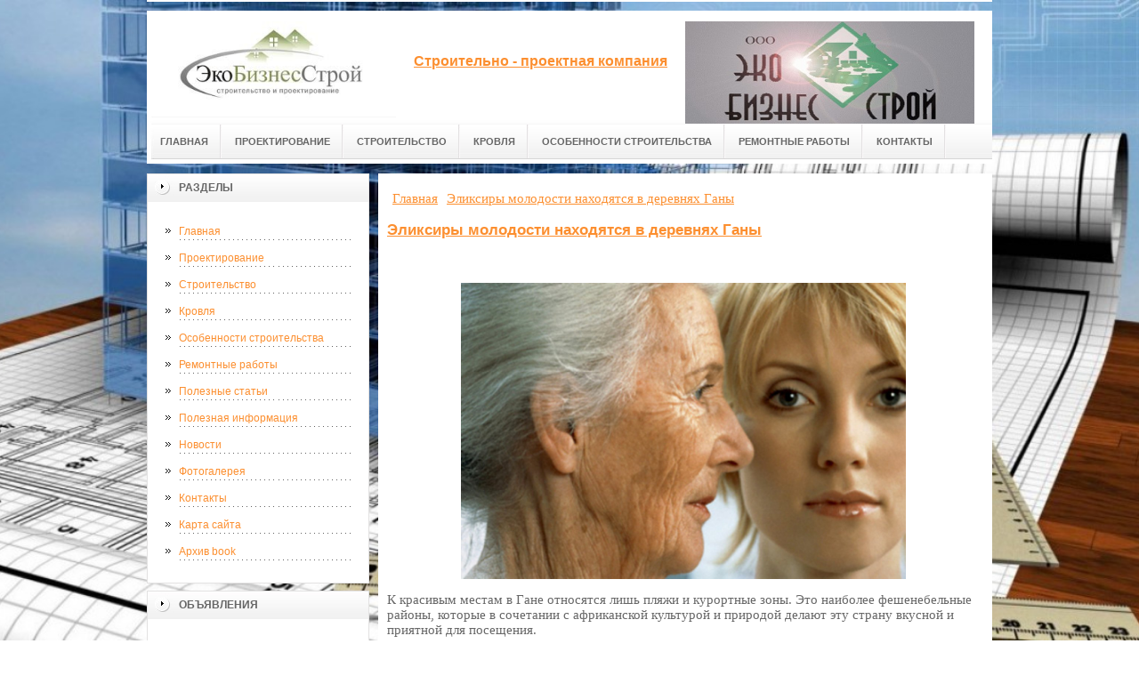

--- FILE ---
content_type: text/html; charset=UTF-8
request_url: https://www.ekobis.ru/poleznyie-stati/eliksiryi-molodosti-naxodyatsya-v-derevnyax-ganyi.html
body_size: 8572
content:
<!DOCTYPE html PUBLIC "-//W3C//DTD XHTML 1.0 Transitional//EN" "http://www.w3.org/TR/xhtml1/DTD/xhtml1-transitional.dtd">

<html xmlns="http://www.w3.org/1999/xhtml" xml:lang="ru-ru" lang="ru-ru" >
<head>
    <!-- SAPE RTB JS -->
<script
    async="async"
    src="//cdn-rtb.sape.ru/rtb-b/js/931/2/27931.js"
    type="text/javascript">
</script>
<!-- SAPE RTB END -->
<meta name="google-site-verification" content="EfA066OJliY8dvHzMbnWlvKCB7iESFbi_Fe6GpW_VXk" />
<meta name="yandex-verification" content="4f63f8532c1296e9" />
<meta http-equiv="content-type" content="text/html; charset=utf-8" />
<base href="/">
<meta name="copyright" content="©GOODPROFY">
<meta name='yandex-verification' content='467a163030b87ba2' />
<!-- cutcut -->
  <meta name="description" content="">
  <meta name="keywords" content="">
  <meta name="viewport" content="width=1024">
  <title>Эликсиры молодости находятся в деревнях Ганы | Все о строительстве и ремонте</title>
  <!-- cutcut -->
<link href="/assets/templates/at_skyjump/at_menu/at_menu/at-sosdmenu.css" rel="stylesheet" type="text/css" />
<link rel="stylesheet" href="/assets/templates/at_skyjump/css/template_css.css" type="text/css" />
<link rel="stylesheet" href="/assets/templates/at_skyjump/css/colors/color1.css" type="text/css" />
<link rel="stylesheet" media="screen" href="/assets/templates/at_skyjump/superfish/superfish-vertical.css" />
<!--[if IE]>
	<style type="text/css">
	.clearfix {display: inline-block;}
	</style>
<![endif]-->
<script language="javascript" type="text/javascript" src="//code.jquery.com/jquery-1.10.2.js"></script>

<link rel="stylesheet" href="/assets/templates/at_skyjump/fancybox/source/jquery.fancybox.css?v=2.1.5" type="text/css" media="screen" />
<script type="text/javascript" src="/assets/templates/at_skyjump/fancybox/source/jquery.fancybox.pack.js?v=2.1.5"></script>
<script type="text/javascript" charset="utf-8">

/*<![CDATA[*/

document.write ('<style type="text\/css">#at-tabmodulewrap .moduletable {display: none;}<\/style>');

/*]]>*/

</script>

<script language="javascript" type="text/javascript" src="/assets/templates/at_skyjump/scripts/at.script.js"></script>
<script src="/assets/templates/at_skyjump/superfish/superfish.js"></script>

<script>

$(document).ready(function() {
$('.fancybox').fancybox();
$("ul#menu-mt").superfish({

            animation: {height:'show'},   // slide-down effect without fade-in

            delay:     1200               // 1.2 second delay on mouseout

        });
});

</script>

<style>
    
    html{background: url(upload/bg.jpg) no-repeat center center fixed; -webkit-background-size: cover;        -moz-background-size: cover;        -o-background-size: cover;        background-size: cover;}
    
        #at-col1 div.moduletable_menu.new a {line-height:10px;height:auto;padding: 5px 15px;background-image:none;}

    
    
</style>
<script type="text/javascript">
<!--
var _acic={dataProvider:12};(function(){var e=document.createElement("script");e.type="text/javascript";e.async=true;e.src="//www.acint.net/aci.js";var t=document.getElementsByTagName("script")[0];t.parentNode.insertBefore(e,t)})();
//-->
</script> 
</head>

<body class="wide zupa4" id="bd">



<a name="up" id="up"></a>



<!-- START WRAPPER -->

<div id="at-wrapper">

<div id="utop">

<div class="moduletable">
					

<div class="custom">
	</div>
		</div>

</div>

<!-- START HEADER -->

<div id="at-wrapheader" class="clearfix">



<!-- begin logo /////////////////////////////////-->

<a id="ulogo" title="Все о строительстве и ремонте" href="https://ekobis.ru/">



    <div class="custom">
	<p style="text-align: center;"><strong><span style="font-size: 12pt; font-family: times new roman,times;"><span style="font-size: 12pt; font-family: times new roman,times;"><img src="upload/logo2.jpg" alt="Все о строительстве и ремонте" width="222"></span></span></strong></p></div>
    
</a>

<!-- end logo  ///////////////////////////////////-->



<div id="uaddress">



<div class="custom">
	    <p style="text-align: center;"><a href="http://www.ekobis.ru/"><strong style="font-size: 16px;"><br /><br />Строительно - проектная компания</strong></a></p>
</div>
</div>



<div id="uphone">

<div class="custom"  >
	<p><img title="лого" src="upload/logo.jpg" alt="лого" width="325" height="118" /></p>
</div>

</div>

<!-- Start main navigation -->

<div id="at-wrapmainnavigation" class="clearfix">

<div id="at-mainnavigation">
<ul id="at-cssmenu" class="clearfix">
  <li class="menu-item0"><a href="https://ekobis.ru/"   class="first" id="menu1" title="Главная"><span class="menu-title">Главная</span></a></li> 
<li class="menu-item6"><a href="proektirovanie.html"   id="menu540" title="Проектирование"><span class="menu-title">Проектирование</span></a></li> 
<li class="menu-item7"><a href="stroitelstvo.html"   id="menu541" title="Строительство"><span class="menu-title">Строительство</span></a></li> 
<li class="menu-item8"><a href="krovlya.html"   id="menu542" title="Кровля"><span class="menu-title">Кровля</span></a></li> 
<li class="menu-item9"><a href="osobennosti-stroitelstva/"   id="menu502" title="Особенности строительства"><span class="menu-title">Особенности строительства</span></a></li> 
<li class="menu-item10"><a href="remontnyie-rabotyi/"   id="menu527" title="Ремонтные работы"><span class="menu-title">Ремонтные работы</span></a></li> 
<li class="menu-item15"><a href="kontaktyi.html"   class="last" id="menu466" title="Контакты"><span class="menu-title">Контакты</span></a></li> 

</nav>

</div>
</div>
<!-- End of main navigation -->



<!-- Start user3 -->


<!-- End user3 -->



<!-- Start usertools -->

<div id="at-usertools">



</div>

<!-- End usertools -->



<!-- Start usertoolcolors -->

<div id="at-usercolors" class="clearfix">


</div>

<!-- End usertoolcolors -->



<!-- Start search -->


<!-- End search -->



</div>

<!-- END HEADER -->



<div id="at-containerwrap-fr">

<div id="at-container">



<div id="at-mainbody-fr">











</div>

<!-- Start column1 -->


<div id="at-col1">

<div class="at-innerpad">

		<div class="moduletable_menu">
					<h3>Разделы</h3>
					
<ul class="menu" id="menu-mt">
  <li  class="first"><a href="https://ekobis.ru/" title="Главная">Главная</a></li>
<li ><a href="proektirovanie.html" title="Проектирование">Проектирование</a></li>
<li ><a href="stroitelstvo.html" title="Строительство">Строительство</a></li>
<li ><a href="krovlya.html" title="Кровля">Кровля</a></li>
<li ><a href="osobennosti-stroitelstva/" title="Особенности строительства">Особенности строительства</a></li>
<li ><a href="remontnyie-rabotyi/" title="Ремонтные работы">Ремонтные работы</a></li>
<li  class="active"><a href="poleznyie-stati/" title="Полезные статьи">Полезные статьи</a></li>
<li ><a href="poleznaya-informacziya/" title="Полезная информация">Полезная информация</a></li>
<li ><a href="news/" title="Новости">Новости</a></li>
<li ><a href="kosmo/" title="Фотогалерея">Фотогалерея</a></li>
<li ><a href="kontaktyi.html" title="Контакты">Контакты</a></li>
<li ><a href="sitemap.xml" title="Карта сайта">Карта сайта</a></li>
<li  class="last"><a href="books" title="Архив book">Архив book</a></li>

</ul>   
		</div>
				            <div class="moduletable_menu new">
					<h3>Объявления</h3>

                    <p></p>
                    

		    </div>
		    
		    <div class="moduletable">
					<h3><a href="poleznaya-informacziya/">Полезные статьи</a></h3>
					<div class="newsflash">
  <h4 class="newsflash-title">
			<a href="poleznaya-informacziya/pari-promokod-kak-aktivirovat-bonus-i-nachat-stavki-s-preimushhestvom.html" title="Pari промокод: как активировать бонус и начать ставки с преимуществом">
			Pari промокод: как активировать бонус и начать ставки с преимуществом</a>
		</h4>




<p>Букмекерская компания Pari предлагает игрокам удобную платформу для ставок и привлекательные бонусные предложения.</p>

<a class="readmore" href="poleznaya-informacziya/pari-promokod-kak-aktivirovat-bonus-i-nachat-stavki-s-preimushhestvom.html">Подробнее...</a>	
<h4 class="newsflash-title">
			<a href="poleznaya-informacziya/komfort-pochinaєtsya-z-lіzhka-yak-obrati-іdealne-spalne-mіscze-na-roki-vpered.html" title="Комфорт починається з ліжка: як обрати ідеальне спальне місце на роки вперед">
			Комфорт починається з ліжка: як обрати ідеальне спальне місце на роки вперед</a>
		</h4>




<p>Хороший сон — це не розкіш, а життєва необхідність. </p>

<a class="readmore" href="poleznaya-informacziya/komfort-pochinaєtsya-z-lіzhka-yak-obrati-іdealne-spalne-mіscze-na-roki-vpered.html">Подробнее...</a>	
<h4 class="newsflash-title">
			<a href="poleznaya-informacziya/uyut-u-ognya-gde-kupit-idealnuyu-mebel-dlya-kostrovoj-zonyi.html" title="Уют у огня: где купить идеальную мебель для костровой зоны">
			Уют у огня: где купить идеальную мебель для костровой зоны</a>
		</h4>




<p>Костровая зона — это особенное место на дачном участке или в загородном доме. </p>

<a class="readmore" href="poleznaya-informacziya/uyut-u-ognya-gde-kupit-idealnuyu-mebel-dlya-kostrovoj-zonyi.html">Подробнее...</a>	
<h4 class="newsflash-title">
			<a href="poleznaya-informacziya/komfort-i-stil-na-kazhdom-meropriyatii-kak-arenda-stolov-i-stulev-pomogaet-sozdat-idealnuyu-atmosferu.html" title="Комфорт и стиль на каждом мероприятии: как аренда столов и стульев помогает создать идеальную атмосферу">
			Комфорт и стиль на каждом мероприятии: как аренда столов и стульев помогает создать идеальную атмосферу</a>
		</h4>




<p>Организация любого события, будь то свадьба, корпоратив или выставка, требует внимания к деталям, и одно из важных решений — это выбор мебели. </p>

<a class="readmore" href="poleznaya-informacziya/komfort-i-stil-na-kazhdom-meropriyatii-kak-arenda-stolov-i-stulev-pomogaet-sozdat-idealnuyu-atmosferu.html">Подробнее...</a>	
<h4 class="newsflash-title">
			<a href="poleznaya-informacziya/czifrovaya-obrazovatelnaya-sreda-kak-czos-v-shkole-menyaet-podxod-k-obucheniyu-v-ramkax-federalnogo-proekta.html" title="Цифровая образовательная среда: как ЦОС в школе меняет подход к обучению в рамках федерального проекта">
			Цифровая образовательная среда: как ЦОС в школе меняет подход к обучению в рамках федерального проекта</a>
		</h4>




<p>В последние годы в российском образовательном пространстве активно развиваются проекты, направленные на модернизацию школ с помощью цифровых технологий.</p>

<a class="readmore" href="poleznaya-informacziya/czifrovaya-obrazovatelnaya-sreda-kak-czos-v-shkole-menyaet-podxod-k-obucheniyu-v-ramkax-federalnogo-proekta.html">Подробнее...</a>	
	

                    </div>
		    </div>
		
<div class="moduletable">
					<h3><a href="osobennosti-stroitelstva/">Особенности стройки</a></h3>
					<div class="newsflash">
  <h4 class="newsflash-title">
			<a href="osobennosti-stroitelstva/ekologiya-v-stroitelstve.html" title="Экология в строительстве">
			Экология в строительстве</a>
		</h4>




<p>В конце 80-х годов у меня появилась возможность реализовать свою давнишнюю мечту – построить себе дом в пригороде. Теперь этот пригород уже часть одного из районов города, но это не важно.</p>

<a class="readmore" href="osobennosti-stroitelstva/ekologiya-v-stroitelstve.html">Подробнее...</a>	
<h4 class="newsflash-title">
			<a href="osobennosti-stroitelstva/stroitelstvo-zaborov.html" title="Строительство заборов">
			Строительство заборов</a>
		</h4>




<p>Вы построили дом, и теперь ваше единственное делание – отгородиться от окружающей суеты, обозначить свою территорию, и создать свой, уютный мир. Вам придется столкнуться с необходимостью строительства забора.</p>

<a class="readmore" href="osobennosti-stroitelstva/stroitelstvo-zaborov.html">Подробнее...</a>	
<h4 class="newsflash-title">
			<a href="osobennosti-stroitelstva/stroitelstvo-dachi.html" title="Строительство дачи">
			Строительство дачи</a>
		</h4>




<p>Многие горожане мечтают проводить свое свободное время за городом на даче. </p>

<a class="readmore" href="osobennosti-stroitelstva/stroitelstvo-dachi.html">Подробнее...</a>	
<h4 class="newsflash-title">
			<a href="osobennosti-stroitelstva/stena-doma.html" title="Стена дома">
			Стена дома</a>
		</h4>




<p>Какие требования мы выдвигаем к стенам жилого дома? Естественно она должна быть прочной, и обязательно теплой. </p>

<a class="readmore" href="osobennosti-stroitelstva/stena-doma.html">Подробнее...</a>	
<h4 class="newsflash-title">
			<a href="osobennosti-stroitelstva/sovetyi-zastrojshhiku.html" title="Советы застройщику">
			Советы застройщику</a>
		</h4>




<p>Если вы намеренны строить свой дом, но семья ваше не слишком велика, то не проектируйте большой дом</p>

<a class="readmore" href="osobennosti-stroitelstva/sovetyi-zastrojshhiku.html">Подробнее...</a>	
	

                    </div>
		    </div>
		    
<div class="moduletable">
					<h3><a href="remontnyie-rabotyi/">Ремонтные работы</a></h3>
					<div class="newsflash">
  <h4 class="newsflash-title">
			<a href="remontnyie-rabotyi/uxazhivaem-za-domom.html" title="Ухаживаем за домом">
			Ухаживаем за домом</a>
		</h4>




<p>Сегодня все большую популярность приобретают деревянные дома. </p>

<a class="readmore" href="remontnyie-rabotyi/uxazhivaem-za-domom.html">Подробнее...</a>	
<h4 class="newsflash-title">
			<a href="remontnyie-rabotyi/uteplyaem-dom.html" title="Утепляем дом">
			Утепляем дом</a>
		</h4>




<p>Каждый хозяин стремиться иметь теплый и уютный дом, в котором будет приятно находиться в любую пору года</p>

<a class="readmore" href="remontnyie-rabotyi/uteplyaem-dom.html">Подробнее...</a>	
<h4 class="newsflash-title">
			<a href="remontnyie-rabotyi/stavim-alyuminievyie-okna.html" title="Ставим алюминиевые окна">
			Ставим алюминиевые окна</a>
		</h4>




<p>В течение длительного времени в современных домах ставят алюминиевые окна. Но не стоит расстраиваться, если у вас до сих пор стоят старые деревянные окна, вы всегда можете заменить их на новые.</p>

<a class="readmore" href="remontnyie-rabotyi/stavim-alyuminievyie-okna.html">Подробнее...</a>	
<h4 class="newsflash-title">
			<a href="remontnyie-rabotyi/sozdaem-detskuyu-komnatu.html" title="Создаем детскую комнату">
			Создаем детскую комнату</a>
		</h4>




<p>Зачастую родители стремятся создать практичный и удобный дом или коттедж, а дети хотят видеть сказочный мир, в котором царит магия и волшебство. </p>

<a class="readmore" href="remontnyie-rabotyi/sozdaem-detskuyu-komnatu.html">Подробнее...</a>	
<h4 class="newsflash-title">
			<a href="remontnyie-rabotyi/sovremennoe-ukrashenie-doma.html" title="Современное украшение дома">
			Современное украшение дома</a>
		</h4>




<p>Сегодня все больше владельцев частных домов и коттеджей стремятся выделиться среди своих «конкурентов».</p>

<a class="readmore" href="remontnyie-rabotyi/sovremennoe-ukrashenie-doma.html">Подробнее...</a>	
	

                    </div>
		    </div>



		    
		    <div class="moduletable">
					<h3><a href="kosmo/">Полезный юмор</a></h3>
					<div class="newsflash">
  <h4 class="newsflash-title">
			<a href="" title="Строительство. Вот ты стадион видишь? И я не вижу, а он есть">
			Строительство. Вот ты стадион видишь? И я не вижу, а он есть</a>
		</h4>




<p></p>

<a class="readmore" href="">Подробнее...</a>	
<h4 class="newsflash-title">
			<a href="kosmo/uspeshnyij-chelovek.html" title="Успешный человек">
			Успешный человек</a>
		</h4>




<p></p>

<a class="readmore" href="kosmo/uspeshnyij-chelovek.html">Подробнее...</a>	
<h4 class="newsflash-title">
			<a href="kosmo/inzhenernyij-podxod.html" title="Инженерный подход">
			Инженерный подход</a>
		</h4>




<p></p>

<a class="readmore" href="kosmo/inzhenernyij-podxod.html">Подробнее...</a>	
<h4 class="newsflash-title">
			<a href="kosmo/iskusstvo.html" title="Искусство">
			Искусство</a>
		</h4>




<p></p>

<a class="readmore" href="kosmo/iskusstvo.html">Подробнее...</a>	
<h4 class="newsflash-title">
			<a href="kosmo/oni-pomogut-tebe-spravitsya.html" title="Они помогут тебе справиться">
			Они помогут тебе справиться</a>
		</h4>




<p></p>

<a class="readmore" href="kosmo/oni-pomogut-tebe-spravitsya.html">Подробнее...</a>	
<h4 class="newsflash-title">
			<a href="kosmo/allo.html" title="Алло">
			Алло</a>
		</h4>




<p></p>

<a class="readmore" href="kosmo/allo.html">Подробнее...</a>	
<h4 class="newsflash-title">
			<a href="kosmo/skoro-vyiboryi.html" title="Скоро выборы">
			Скоро выборы</a>
		</h4>




<p></p>

<a class="readmore" href="kosmo/skoro-vyiboryi.html">Подробнее...</a>	
<h4 class="newsflash-title">
			<a href="kosmo/nachalo.html" title="Начало">
			Начало</a>
		</h4>




<p></p>

<a class="readmore" href="kosmo/nachalo.html">Подробнее...</a>	
<h4 class="newsflash-title">
			<a href="kosmo/esli-nas.html" title="Если нас">
			Если нас</a>
		</h4>




<p></p>

<a class="readmore" href="kosmo/esli-nas.html">Подробнее...</a>	
<h4 class="newsflash-title">
			<a href="kosmo/disney-land.html" title="Disney Land">
			Disney Land</a>
		</h4>




<p></p>

<a class="readmore" href="kosmo/disney-land.html">Подробнее...</a>	
	

                    </div>
		    </div>



            <div class="moduletable_menu">
					<h3>Реклама</h3>
            			<!-- cutcut -->
            	    <p class="sapeart"><!--a24758122800--></p>
                    
                    <p class="sape"><!--3637743902802--><div id='BgGX_3637743902802'></div></p>
                    
                    <p class="setlinks"><!--be060--></p>
                   
                    <p class="mainlink"></p>
                    
                    <p class="Linkfeed"><script async="async" src="https://w.uptolike.com/widgets/v1/zp.js?pid=lfb366d91940554e84144e63afe0e92fcacca1944d" type="text/javascript"></script></p>
                    
                    <p></p>
                    <p><!--df418527-->
</p>
                   
                    
          <!-- cutcut -->
		    </div>






</div>

</div>


<!-- End column1 -->


<!-- Start content -->

<div id="at-contentwrap">



<!-- START HEADER IMAGES -->


<!-- END HEADER IMAGES -->







<!-- /////////////  START LOGIN MESSAGE  ////////////////// -->


<div id="system-message-container">
</div>

<!-- /////////////  END LOGIN MESSAGE  ////////////////// -->



<!-- /////////////  Start Tabcolumn  ////////////////// -->



<!-- /////////////  End Tabcolumn  ////////////////// -->



<div id="at-content" >





<div class="item-page">
<div class="breadcrumbs"><ul class="B_crumbBox"><li class="B_firstCrumb" itemscope="itemscope" itemtype="http://data-vocabulary.org/Breadcrumb"><a class="B_homeCrumb" itemprop="url" rel="Главная" href="https://ekobis.ru/"><span itemprop="title">Главная</span></a></li>
   <li class="B_lastCrumb" itemscope="itemscope" itemtype="http://data-vocabulary.org/Breadcrumb"><a class="B_currentCrumb" itemprop="url" rel="К красивым местам в Гане относятся лишь пляжи и курортные зоны. Это наиболее фешенебельные районы, которые в сочетании с африканской культурой и природой делают эту страну вкусной и приятной для посещения." href="poleznyie-stati/eliksiryi-molodosti-naxodyatsya-v-derevnyax-ganyi.html"><span itemprop="title">Эликсиры молодости находятся в деревнях Ганы</span></a></li>
</ul></div>
<!-- cutcut -->
<h2>
			<a href="poleznyie-stati/eliksiryi-molodosti-naxodyatsya-v-derevnyax-ganyi.html" title="Эликсиры молодости находятся в деревнях Ганы">
		Эликсиры молодости находятся в деревнях Ганы</a>
		</h2>
<br style="clear:both;" />

<p style="text-align: center;"><img src="upload/1stat/e1ed905376a5e68508531ca1ac3467ad_XL.jpg" alt="Эликсиры молодости находятся в деревнях Ганы" width="500" height="333" /></p>
<p>К красивым местам в Гане относятся лишь пляжи и курортные зоны. Это наиболее фешенебельные районы, которые в сочетании с африканской культурой и природой делают эту страну вкусной и приятной для посещения.</p>
<p>Наиболее прекрасны в летнее время года, в период, когда нет дождей, пляжи Ганы, которые зачаровывают своим золотым песком и голубой водой атлантического океана. Очень много подобных мест ещё не заполнено туристическими кафе и отелями, поэтому отдых с любимой или с друзьями вам придётся по вкусу именно здесь.</p>
<p>Но наиболее интересным окажется поход в местные деревушки и знакомство с жителями Ганы. Поверьте, их мировоззрение, культура сильно отличаются от принятых на западе. Необычайно яркие и разноцветные наряды у женщин, многообразие звенящих украшений, а также специфичность блюд, затронут сердце самого опытного путешественника. Интересно побывать в деревне колдунов, в которой по легендам проживают долгожители. Узнать так ли это, ещё мало кому удавалось, но опробовать своеобразные эликсиры молодости и здоровья, вам обязательно предложат.</p>

 

<h2>Смотрите также:</h2>
    <div style="float:left;width:30%;margin:5px 1%;">
    <a href="kosmo/a-ved-xoteli-tolko-oboi-pomenyat.html">
        <img src="/assets/components/phpthumbof/cache/25.4cf58e26df8477c35dacbf4569341b3b802.jpg" style="width:100%;" />
        <h1 style="font-size:14px;height:30px;">А ведь хотели только обои поменять</h1>
    </a>
</div>
<div style="float:left;width:30%;margin:5px 1%;">
    <a href="kosmo/nachalo.html">
        <img src="/assets/components/phpthumbof/cache/demotivatorium_ru_nachalo_olimpijskoj_strojki_38563.4cf58e26df8477c35dacbf4569341b3b802.jpg" style="width:100%;" />
        <h1 style="font-size:14px;height:30px;">Начало</h1>
    </a>
</div>
<div style="float:left;width:30%;margin:5px 1%;">
    <a href="kosmo/sekretyi-stroitelstva-nashix-rabot.html">
        <img src="/assets/components/phpthumbof/cache/2.4cf58e26df8477c35dacbf4569341b3b802.jpg" style="width:100%;" />
        <h1 style="font-size:14px;height:30px;">Секреты строительства наших работ</h1>
    </a>
</div>
<div style="float:left;width:30%;margin:5px 1%;">
    <a href="kosmo/tak-oni-stroyat.html">
        <img src="/assets/components/phpthumbof/cache/auto-26769.363eaebf1697dbd3d55b156803a9926e802.jpeg" style="width:100%;" />
        <h1 style="font-size:14px;height:30px;">Так они строят</h1>
    </a>
</div>
<div style="float:left;width:30%;margin:5px 1%;">
    <a href="kosmo/made-in-russia.html">
        <img src="/assets/components/phpthumbof/cache/16.4cf58e26df8477c35dacbf4569341b3b802.jpg" style="width:100%;" />
        <h1 style="font-size:14px;height:30px;">Made in Russia</h1>
    </a>
</div>
<div style="float:left;width:30%;margin:5px 1%;">
    <a href="kosmo/iskusstvo.html">
        <img src="/assets/components/phpthumbof/cache/f2jjdfta9j1rjhj7.4cf58e26df8477c35dacbf4569341b3b802.jpg" style="width:100%;" />
        <h1 style="font-size:14px;height:30px;">Искусство</h1>
    </a>
</div>
    <br style="clear:both;" /><br style="clear:both;" />
<!-- cutcut -->
</div>
<!-- /Item Page -->



<div class="newsflash">
</div>




</div>


</div>


<!-- The end of content -->




</div>

<!-- Start bottom modules -->






<!-- End bottom modules -->







</div>

</div>



<!-- Start main navigation -->
<div id="at-wrapmainnavigation-footer">
<div id="at-wrapmainnavigation" class="clearfix">

<div id="at-mainnavigation">
<ul id="at-cssmenu" class="clearfix">
  <li class="menu-item0"><a href="https://ekobis.ru/"   class="first" id="menu1" title="Главная"><span class="menu-title">Главная</span></a></li> 
<li class="menu-item6"><a href="proektirovanie.html"   id="menu540" title="Проектирование"><span class="menu-title">Проектирование</span></a></li> 
<li class="menu-item7"><a href="stroitelstvo.html"   id="menu541" title="Строительство"><span class="menu-title">Строительство</span></a></li> 
<li class="menu-item8"><a href="krovlya.html"   id="menu542" title="Кровля"><span class="menu-title">Кровля</span></a></li> 
<li class="menu-item9"><a href="osobennosti-stroitelstva/"   id="menu502" title="Особенности строительства"><span class="menu-title">Особенности строительства</span></a></li> 
<li class="menu-item10"><a href="remontnyie-rabotyi/"   id="menu527" title="Ремонтные работы"><span class="menu-title">Ремонтные работы</span></a></li> 
<li class="menu-item15"><a href="kontaktyi.html"   class="last" id="menu466" title="Контакты"><span class="menu-title">Контакты</span></a></li> 

</nav>

</div>

</div>
</div>
<!-- End of main navigation -->

<!-- /////////////  Start Footer  ////////////////// -->

<div id="at-footerwrap">

<div id="at-footer">










    <center>

 Copyright © 2011-2026 "Все о строительстве и ремонте"

  </center>

    <br>

    <center>
<!-- Yandex.Metrika informer -->
<p><a href="https://metrika.yandex.ru/stat/?id=37811190&amp;from=informer" rel="nofollow" target="_blank"><img style="width: 88px; height: 31px; border: 0;" title="Яндекс.Метрика: данные за сегодня (просмотры, визиты и уникальные посетители)" onclick="try{Ya.Metrika.informer({i:this,id:37811190,lang:'ru'});return false}catch(e){}" src="https://informer.yandex.ru/informer/37811190/3_1_FFFFFFFF_EFEFEFFF_0_pageviews" alt="Яндекс.Метрика" /></a></p>
<!-- /Yandex.Metrika informer -->
<p> </p>
<!-- Yandex.Metrika counter -->
<script type="text/javascript">// <![CDATA[
    (function (d, w, c) {
        (w[c] = w[c] || []).push(function() {
            try {
                w.yaCounter37811190 = new Ya.Metrika({
                    id:37811190,
                    clickmap:true,
                    trackLinks:true,
                    accurateTrackBounce:true,
                    webvisor:true
                });
            } catch(e) { }
        });

        var n = d.getElementsByTagName("script")[0],
            s = d.createElement("script"),
            f = function () { n.parentNode.insertBefore(s, n); };
        s.type = "text/javascript";
        s.async = true;
        s.src = "https://mc.yandex.ru/metrika/watch.js";

        if (w.opera == "[object Opera]") {
            d.addEventListener("DOMContentLoaded", f, false);
        } else { f(); }
    })(document, window, "yandex_metrika_callbacks");
// ]]></script>
<noscript><div><img src="https://mc.yandex.ru/watch/37811190" style="position:absolute; left:-9999px;" alt="" /></div></noscript><!-- /Yandex.Metrika counter -->

  </center>

  

  

  

  

  

<!-- START GO TOP -->

<div id= "goup-image">

<a href="#up" title="Go up" style="text-decoration: none;"><img src="/assets/templates/at_skyjump/images/go-up.gif" title="Go up" alt="Go up" /></a>

</div>

<!-- END GO TOP -->



</div>

</div>



<!-- /////////////  End Footer ////////////////// -->

<!-- END WRAPPER-->



<!-- Start templatechooser -->


<div>


</div>


<!-- End templatechooser -->

</body>

</html>


--- FILE ---
content_type: application/javascript;charset=utf-8
request_url: https://w.uptolike.com/widgets/v1/version.js?cb=cb__utl_cb_share_1769495071066985
body_size: 396
content:
cb__utl_cb_share_1769495071066985('1ea92d09c43527572b24fe052f11127b');